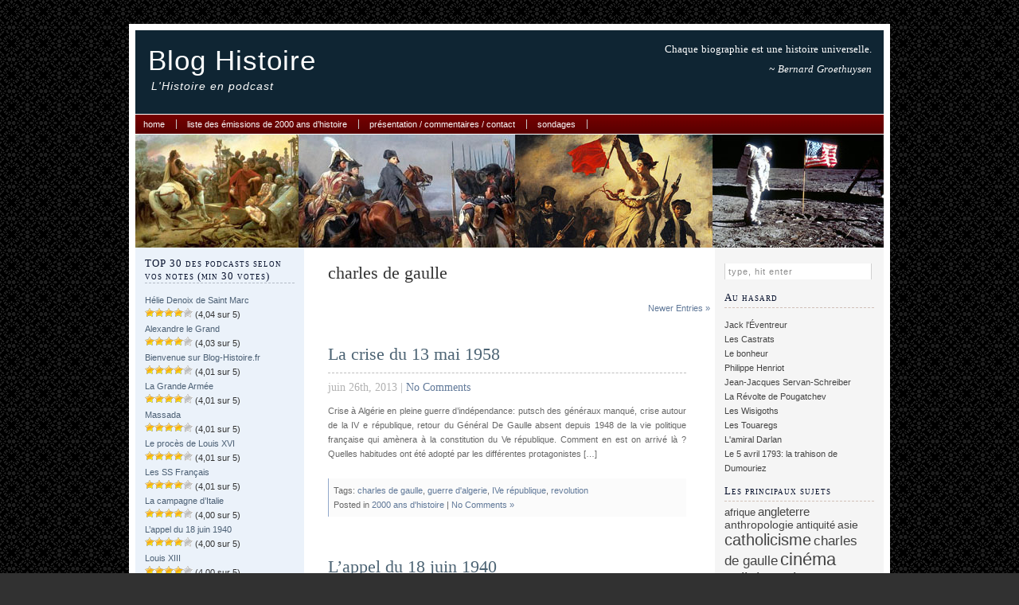

--- FILE ---
content_type: text/html; charset=UTF-8
request_url: https://blog-histoire.fr/tag/charles-de-gaulle/page/2
body_size: 10084
content:
<!DOCTYPE html PUBLIC "-//W3C//DTD XHTML 1.0 Transitional//EN" "http://www.w3.org/TR/xhtml1/DTD/xhtml1-transitional.dtd">
<html xmlns="http://www.w3.org/1999/xhtml" lang="fr-FR">

<head profile="http://gmpg.org/xfn/11">
<!-- Google Tag Manager -->
<script>(function(w,d,s,l,i){w[l]=w[l]||[];w[l].push({'gtm.start':
new Date().getTime(),event:'gtm.js'});var f=d.getElementsByTagName(s)[0],
j=d.createElement(s),dl=l!='dataLayer'?'&l='+l:'';j.async=true;j.src=
'https://www.googletagmanager.com/gtm.js?id='+i+dl;f.parentNode.insertBefore(j,f);
})(window,document,'script','dataLayer','GTM-KS2G37P');</script>
<!-- End Google Tag Manager -->
<script async src="//pagead2.googlesyndication.com/pagead/js/adsbygoogle.js"></script>
<script>
  (adsbygoogle = window.adsbygoogle || []).push({
    google_ad_client: "ca-pub-5393375340011040",
    enable_page_level_ads: true
  });
</script>
<meta http-equiv="Content-Type" content="text/html; charset=UTF-8" />
<link rel="publisher" href=" https://plus.google.com/100729518669331117783/" />

<title>Charles De Gaulle | Blog Histoire - Part 2</title>

<link rel="stylesheet" href="https://blog-histoire.fr/wp-content/themes/ah/style.css" type="text/css" media="screen" />
<link rel="alternate" type="application/rss+xml" title="Blog Histoire RSS Feed" href="https://blog-histoire.fr/feed" />
<link rel="pingback" href="https://blog-histoire.fr/xmlrpc.php" />
<link rel="shortcut icon" href="https://blog-histoire.fr/wp-content/themes/ah/images/favicon.jpg" type="image/x-icon" />

<style type="text/css" media="screen">

</style>

<link rel="alternate" type="application/rss+xml" title="Blog Histoire &raquo; Flux de l’étiquette charles de gaulle" href="https://blog-histoire.fr/tag/charles-de-gaulle/feed" />
		<script type="text/javascript">
			window._wpemojiSettings = {"baseUrl":"https:\/\/s.w.org\/images\/core\/emoji\/72x72\/","ext":".png","source":{"concatemoji":"https:\/\/blog-histoire.fr\/wp-includes\/js\/wp-emoji-release.min.js?ver=4.5.33"}};
			!function(e,o,t){var a,n,r;function i(e){var t=o.createElement("script");t.src=e,t.type="text/javascript",o.getElementsByTagName("head")[0].appendChild(t)}for(r=Array("simple","flag","unicode8","diversity"),t.supports={everything:!0,everythingExceptFlag:!0},n=0;n<r.length;n++)t.supports[r[n]]=function(e){var t,a,n=o.createElement("canvas"),r=n.getContext&&n.getContext("2d"),i=String.fromCharCode;if(!r||!r.fillText)return!1;switch(r.textBaseline="top",r.font="600 32px Arial",e){case"flag":return r.fillText(i(55356,56806,55356,56826),0,0),3e3<n.toDataURL().length;case"diversity":return r.fillText(i(55356,57221),0,0),a=(t=r.getImageData(16,16,1,1).data)[0]+","+t[1]+","+t[2]+","+t[3],r.fillText(i(55356,57221,55356,57343),0,0),a!=(t=r.getImageData(16,16,1,1).data)[0]+","+t[1]+","+t[2]+","+t[3];case"simple":return r.fillText(i(55357,56835),0,0),0!==r.getImageData(16,16,1,1).data[0];case"unicode8":return r.fillText(i(55356,57135),0,0),0!==r.getImageData(16,16,1,1).data[0]}return!1}(r[n]),t.supports.everything=t.supports.everything&&t.supports[r[n]],"flag"!==r[n]&&(t.supports.everythingExceptFlag=t.supports.everythingExceptFlag&&t.supports[r[n]]);t.supports.everythingExceptFlag=t.supports.everythingExceptFlag&&!t.supports.flag,t.DOMReady=!1,t.readyCallback=function(){t.DOMReady=!0},t.supports.everything||(a=function(){t.readyCallback()},o.addEventListener?(o.addEventListener("DOMContentLoaded",a,!1),e.addEventListener("load",a,!1)):(e.attachEvent("onload",a),o.attachEvent("onreadystatechange",function(){"complete"===o.readyState&&t.readyCallback()})),(a=t.source||{}).concatemoji?i(a.concatemoji):a.wpemoji&&a.twemoji&&(i(a.twemoji),i(a.wpemoji)))}(window,document,window._wpemojiSettings);
		</script>
		<style type="text/css">
img.wp-smiley,
img.emoji {
	display: inline !important;
	border: none !important;
	box-shadow: none !important;
	height: 1em !important;
	width: 1em !important;
	margin: 0 .07em !important;
	vertical-align: -0.1em !important;
	background: none !important;
	padding: 0 !important;
}
</style>
<link rel='stylesheet' id='quotescollection-style-css'  href='https://blog-histoire.fr/wp-content/plugins/quotes-collection/quotes-collection.css?ver=1.5.7' type='text/css' media='all' />
<link rel='stylesheet' id='wp-postratings-css'  href='https://blog-histoire.fr/wp-content/plugins/wp-postratings/postratings-css.css?ver=1.79' type='text/css' media='all' />
<script type='text/javascript' src='https://blog-histoire.fr/wp-includes/js/jquery/jquery.js?ver=1.12.4'></script>
<script type='text/javascript' src='https://blog-histoire.fr/wp-includes/js/jquery/jquery-migrate.min.js?ver=1.4.1'></script>
<script type='text/javascript'>
/* <![CDATA[ */
var QCAjax = {"ajaxurl":"https:\/\/blog-histoire.fr\/wp-admin\/admin-ajax.php","nonce":"66d04f58ae","nextquote":"Citation suivante\u00a0\u00bb","loading":"Chargement...","error":"Erreur d'obtention de la citation","auto_refresh_max":"30","auto_refresh_count":"0"};
/* ]]> */
</script>
<script type='text/javascript' src='https://blog-histoire.fr/wp-content/plugins/quotes-collection/quotes-collection.js?ver=1.5.7'></script>
<script type='text/javascript' src='https://blog-histoire.fr/wp-content/plugins/duracelltomi-google-tag-manager/js/gtm4wp-form-move-tracker.js?ver=1.6.1'></script>
<link rel='https://api.w.org/' href='https://blog-histoire.fr/wp-json/' />
<link rel="EditURI" type="application/rsd+xml" title="RSD" href="https://blog-histoire.fr/xmlrpc.php?rsd" />
<link rel="wlwmanifest" type="application/wlwmanifest+xml" href="https://blog-histoire.fr/wp-includes/wlwmanifest.xml" /> 
<meta name="generator" content="WordPress 4.5.33" />

<!-- All in One SEO Pack 1.6.13.2 by Michael Torbert of Semper Fi Web Design[1054,1102] -->
<link rel="canonical" href="https://blog-histoire.fr/tag/charles-de-gaulle/page/2/" />
<!-- /all in one seo pack -->
<script type='text/javascript'>/* <![CDATA[ */ var _wpaudio = {url: 'https://blog-histoire.fr/wp-content/plugins/wpaudio-mp3-player', enc: {}, convert_mp3_links: false, style: {text_font:'Sans-serif',text_size:'18px',text_weight:'normal',text_letter_spacing:'normal',text_color:'inherit',link_color:'#24f',link_hover_color:'#02f',bar_base_bg:'#eee',bar_load_bg:'#ccc',bar_position_bg:'#46f',sub_color:'#aaa'}}; /* ]]> */</script>
<!-- Google Tag Manager for WordPress by DuracellTomi - http://duracelltomi.com -->
<script data-cfasync="false" type="text/javascript">
	var gtm4wp_datalayer_name = "dataLayer";
	var dataLayer = dataLayer || [];
	dataLayer.push({"pagePostType":"post","pagePostType2":"tag-post"});
</script>
<script data-cfasync="false">(function(w,d,s,l,i){w[l]=w[l]||[];w[l].push({'gtm.start':
new Date().getTime(),event:'gtm.js'});var f=d.getElementsByTagName(s)[0],
j=d.createElement(s),dl=l!='dataLayer'?'&l='+l:'';j.async=true;j.src=
'//www.googletagmanager.com/gtm.'+'js?id='+i+dl;f.parentNode.insertBefore(j,f);
})(window,document,'script','dataLayer','GTM-KS2G37P');</script>
<!-- End Google Tag Manager -->
<!-- End Google Tag Manager for WordPress by DuracellTomi -->
</head>
<body>

<!-- Google Tag Manager (noscript) -->
<noscript><iframe src="//www.googletagmanager.com/ns.html?id=GTM-KS2G37P"
height="0" width="0" style="display:none;visibility:hidden"></iframe></noscript>
<!-- End Google Tag Manager (noscript) --><div id="container">


<div id="header">

<div class="logo">
	<h1><a href="https://blog-histoire.fr/">Blog Histoire</a></h1>
	<h2>L&#039;Histoire en podcast</h2>
</div>

<div class="quotesection">
<p>Chaque biographie est une histoire universelle.	 <div class="author">~ Bernard Groethuysen</div>
</p>
</div>


</div>

<div id="menu">
	<ul>
		<li><a href="https://blog-histoire.fr" title="Home">Home</a></li>
		<li class="page_item page-item-6061"><a href="https://blog-histoire.fr/liste-des-episodes-de-2000-ans-dhistoire">Liste des émissions de 2000 ans d&rsquo;histoire</a></li>
<li class="page_item page-item-4235"><a href="https://blog-histoire.fr/test">Présentation / commentaires / contact</a></li>
<li class="page_item page-item-7867"><a href="https://blog-histoire.fr/sondage-sur-la-banniere-du-site">Sondages</a></li>
	</ul>
</div>

<div id="headerimg"></div><div id="left">

<!-- Left Sidebar Top Menu -->




<ul>
<h2>TOP 30 des podcasts selon vos notes (min 30 votes)</h2><ul>
<li><a href="https://blog-histoire.fr/2000-ans-histoire/13504-helie-denoix-de-saint-marc.html" title="H&eacute;lie Denoix de Saint Marc">H&eacute;lie Denoix de Saint Marc</a><br> <img src="https://blog-histoire.fr/wp-content/plugins/wp-postratings/images/stars/rating_on.gif" alt="55 votes, average: 4,04 out of 5" title="55 votes, average: 4,04 out of 5" class="post-ratings-image" /><img src="https://blog-histoire.fr/wp-content/plugins/wp-postratings/images/stars/rating_on.gif" alt="55 votes, average: 4,04 out of 5" title="55 votes, average: 4,04 out of 5" class="post-ratings-image" /><img src="https://blog-histoire.fr/wp-content/plugins/wp-postratings/images/stars/rating_on.gif" alt="55 votes, average: 4,04 out of 5" title="55 votes, average: 4,04 out of 5" class="post-ratings-image" /><img src="https://blog-histoire.fr/wp-content/plugins/wp-postratings/images/stars/rating_on.gif" alt="55 votes, average: 4,04 out of 5" title="55 votes, average: 4,04 out of 5" class="post-ratings-image" /><img src="https://blog-histoire.fr/wp-content/plugins/wp-postratings/images/stars/rating_off.gif" alt="55 votes, average: 4,04 out of 5" title="55 votes, average: 4,04 out of 5" class="post-ratings-image" /> (4,04 sur 5)</li>
<li><a href="https://blog-histoire.fr/2000-ans-histoire/1710-alexandre-le-grand-1ere-partie.html" title="Alexandre le Grand">Alexandre le Grand</a><br> <img src="https://blog-histoire.fr/wp-content/plugins/wp-postratings/images/stars/rating_on.gif" alt="281 votes, average: 4,03 out of 5" title="281 votes, average: 4,03 out of 5" class="post-ratings-image" /><img src="https://blog-histoire.fr/wp-content/plugins/wp-postratings/images/stars/rating_on.gif" alt="281 votes, average: 4,03 out of 5" title="281 votes, average: 4,03 out of 5" class="post-ratings-image" /><img src="https://blog-histoire.fr/wp-content/plugins/wp-postratings/images/stars/rating_on.gif" alt="281 votes, average: 4,03 out of 5" title="281 votes, average: 4,03 out of 5" class="post-ratings-image" /><img src="https://blog-histoire.fr/wp-content/plugins/wp-postratings/images/stars/rating_on.gif" alt="281 votes, average: 4,03 out of 5" title="281 votes, average: 4,03 out of 5" class="post-ratings-image" /><img src="https://blog-histoire.fr/wp-content/plugins/wp-postratings/images/stars/rating_off.gif" alt="281 votes, average: 4,03 out of 5" title="281 votes, average: 4,03 out of 5" class="post-ratings-image" /> (4,03 sur 5)</li>
<li><a href="https://blog-histoire.fr/blog/9746-bienvenue-sur-blog-histoire-fr.html" title="Bienvenue sur Blog-Histoire.fr">Bienvenue sur Blog-Histoire.fr</a><br> <img src="https://blog-histoire.fr/wp-content/plugins/wp-postratings/images/stars/rating_on.gif" alt="232 votes, average: 4,01 out of 5" title="232 votes, average: 4,01 out of 5" class="post-ratings-image" /><img src="https://blog-histoire.fr/wp-content/plugins/wp-postratings/images/stars/rating_on.gif" alt="232 votes, average: 4,01 out of 5" title="232 votes, average: 4,01 out of 5" class="post-ratings-image" /><img src="https://blog-histoire.fr/wp-content/plugins/wp-postratings/images/stars/rating_on.gif" alt="232 votes, average: 4,01 out of 5" title="232 votes, average: 4,01 out of 5" class="post-ratings-image" /><img src="https://blog-histoire.fr/wp-content/plugins/wp-postratings/images/stars/rating_on.gif" alt="232 votes, average: 4,01 out of 5" title="232 votes, average: 4,01 out of 5" class="post-ratings-image" /><img src="https://blog-histoire.fr/wp-content/plugins/wp-postratings/images/stars/rating_off.gif" alt="232 votes, average: 4,01 out of 5" title="232 votes, average: 4,01 out of 5" class="post-ratings-image" /> (4,01 sur 5)</li>
<li><a href="https://blog-histoire.fr/2000-ans-histoire/4214-la-grande-armee.html" title="La Grande Arm&eacute;e">La Grande Arm&eacute;e</a><br> <img src="https://blog-histoire.fr/wp-content/plugins/wp-postratings/images/stars/rating_on.gif" alt="212 votes, average: 4,01 out of 5" title="212 votes, average: 4,01 out of 5" class="post-ratings-image" /><img src="https://blog-histoire.fr/wp-content/plugins/wp-postratings/images/stars/rating_on.gif" alt="212 votes, average: 4,01 out of 5" title="212 votes, average: 4,01 out of 5" class="post-ratings-image" /><img src="https://blog-histoire.fr/wp-content/plugins/wp-postratings/images/stars/rating_on.gif" alt="212 votes, average: 4,01 out of 5" title="212 votes, average: 4,01 out of 5" class="post-ratings-image" /><img src="https://blog-histoire.fr/wp-content/plugins/wp-postratings/images/stars/rating_on.gif" alt="212 votes, average: 4,01 out of 5" title="212 votes, average: 4,01 out of 5" class="post-ratings-image" /><img src="https://blog-histoire.fr/wp-content/plugins/wp-postratings/images/stars/rating_off.gif" alt="212 votes, average: 4,01 out of 5" title="212 votes, average: 4,01 out of 5" class="post-ratings-image" /> (4,01 sur 5)</li>
<li><a href="https://blog-histoire.fr/2000-ans-histoire/2369-massada.html" title="Massada">Massada</a><br> <img src="https://blog-histoire.fr/wp-content/plugins/wp-postratings/images/stars/rating_on.gif" alt="103 votes, average: 4,01 out of 5" title="103 votes, average: 4,01 out of 5" class="post-ratings-image" /><img src="https://blog-histoire.fr/wp-content/plugins/wp-postratings/images/stars/rating_on.gif" alt="103 votes, average: 4,01 out of 5" title="103 votes, average: 4,01 out of 5" class="post-ratings-image" /><img src="https://blog-histoire.fr/wp-content/plugins/wp-postratings/images/stars/rating_on.gif" alt="103 votes, average: 4,01 out of 5" title="103 votes, average: 4,01 out of 5" class="post-ratings-image" /><img src="https://blog-histoire.fr/wp-content/plugins/wp-postratings/images/stars/rating_on.gif" alt="103 votes, average: 4,01 out of 5" title="103 votes, average: 4,01 out of 5" class="post-ratings-image" /><img src="https://blog-histoire.fr/wp-content/plugins/wp-postratings/images/stars/rating_off.gif" alt="103 votes, average: 4,01 out of 5" title="103 votes, average: 4,01 out of 5" class="post-ratings-image" /> (4,01 sur 5)</li>
<li><a href="https://blog-histoire.fr/2000-ans-histoire/7089-7089.html" title="Le proc&egrave;s de Louis XVI">Le proc&egrave;s de Louis XVI</a><br> <img src="https://blog-histoire.fr/wp-content/plugins/wp-postratings/images/stars/rating_on.gif" alt="74 votes, average: 4,01 out of 5" title="74 votes, average: 4,01 out of 5" class="post-ratings-image" /><img src="https://blog-histoire.fr/wp-content/plugins/wp-postratings/images/stars/rating_on.gif" alt="74 votes, average: 4,01 out of 5" title="74 votes, average: 4,01 out of 5" class="post-ratings-image" /><img src="https://blog-histoire.fr/wp-content/plugins/wp-postratings/images/stars/rating_on.gif" alt="74 votes, average: 4,01 out of 5" title="74 votes, average: 4,01 out of 5" class="post-ratings-image" /><img src="https://blog-histoire.fr/wp-content/plugins/wp-postratings/images/stars/rating_on.gif" alt="74 votes, average: 4,01 out of 5" title="74 votes, average: 4,01 out of 5" class="post-ratings-image" /><img src="https://blog-histoire.fr/wp-content/plugins/wp-postratings/images/stars/rating_off.gif" alt="74 votes, average: 4,01 out of 5" title="74 votes, average: 4,01 out of 5" class="post-ratings-image" /> (4,01 sur 5)</li>
<li><a href="https://blog-histoire.fr/2000-ans-histoire/5585-les-ss-francais.html" title="Les SS Fran&ccedil;ais">Les SS Fran&ccedil;ais</a><br> <img src="https://blog-histoire.fr/wp-content/plugins/wp-postratings/images/stars/rating_on.gif" alt="69 votes, average: 4,01 out of 5" title="69 votes, average: 4,01 out of 5" class="post-ratings-image" /><img src="https://blog-histoire.fr/wp-content/plugins/wp-postratings/images/stars/rating_on.gif" alt="69 votes, average: 4,01 out of 5" title="69 votes, average: 4,01 out of 5" class="post-ratings-image" /><img src="https://blog-histoire.fr/wp-content/plugins/wp-postratings/images/stars/rating_on.gif" alt="69 votes, average: 4,01 out of 5" title="69 votes, average: 4,01 out of 5" class="post-ratings-image" /><img src="https://blog-histoire.fr/wp-content/plugins/wp-postratings/images/stars/rating_on.gif" alt="69 votes, average: 4,01 out of 5" title="69 votes, average: 4,01 out of 5" class="post-ratings-image" /><img src="https://blog-histoire.fr/wp-content/plugins/wp-postratings/images/stars/rating_off.gif" alt="69 votes, average: 4,01 out of 5" title="69 votes, average: 4,01 out of 5" class="post-ratings-image" /> (4,01 sur 5)</li>
<li><a href="https://blog-histoire.fr/2000-ans-histoire/4114-la-campagne-ditalie.html" title="La campagne d&rsquo;Italie">La campagne d&rsquo;Italie</a><br> <img src="https://blog-histoire.fr/wp-content/plugins/wp-postratings/images/stars/rating_on.gif" alt="145 votes, average: 4,00 out of 5" title="145 votes, average: 4,00 out of 5" class="post-ratings-image" /><img src="https://blog-histoire.fr/wp-content/plugins/wp-postratings/images/stars/rating_on.gif" alt="145 votes, average: 4,00 out of 5" title="145 votes, average: 4,00 out of 5" class="post-ratings-image" /><img src="https://blog-histoire.fr/wp-content/plugins/wp-postratings/images/stars/rating_on.gif" alt="145 votes, average: 4,00 out of 5" title="145 votes, average: 4,00 out of 5" class="post-ratings-image" /><img src="https://blog-histoire.fr/wp-content/plugins/wp-postratings/images/stars/rating_on.gif" alt="145 votes, average: 4,00 out of 5" title="145 votes, average: 4,00 out of 5" class="post-ratings-image" /><img src="https://blog-histoire.fr/wp-content/plugins/wp-postratings/images/stars/rating_off.gif" alt="145 votes, average: 4,00 out of 5" title="145 votes, average: 4,00 out of 5" class="post-ratings-image" /> (4,00 sur 5)</li>
<li><a href="https://blog-histoire.fr/2000-ans-histoire/5834-lappel-du-18-juin-1940.html" title="L&rsquo;appel du 18 juin 1940">L&rsquo;appel du 18 juin 1940</a><br> <img src="https://blog-histoire.fr/wp-content/plugins/wp-postratings/images/stars/rating_on.gif" alt="108 votes, average: 4,00 out of 5" title="108 votes, average: 4,00 out of 5" class="post-ratings-image" /><img src="https://blog-histoire.fr/wp-content/plugins/wp-postratings/images/stars/rating_on.gif" alt="108 votes, average: 4,00 out of 5" title="108 votes, average: 4,00 out of 5" class="post-ratings-image" /><img src="https://blog-histoire.fr/wp-content/plugins/wp-postratings/images/stars/rating_on.gif" alt="108 votes, average: 4,00 out of 5" title="108 votes, average: 4,00 out of 5" class="post-ratings-image" /><img src="https://blog-histoire.fr/wp-content/plugins/wp-postratings/images/stars/rating_on.gif" alt="108 votes, average: 4,00 out of 5" title="108 votes, average: 4,00 out of 5" class="post-ratings-image" /><img src="https://blog-histoire.fr/wp-content/plugins/wp-postratings/images/stars/rating_off.gif" alt="108 votes, average: 4,00 out of 5" title="108 votes, average: 4,00 out of 5" class="post-ratings-image" /> (4,00 sur 5)</li>
<li><a href="https://blog-histoire.fr/2000-ans-histoire/2335-louis-xiii.html" title="Louis XIII">Louis XIII</a><br> <img src="https://blog-histoire.fr/wp-content/plugins/wp-postratings/images/stars/rating_on.gif" alt="75 votes, average: 4,00 out of 5" title="75 votes, average: 4,00 out of 5" class="post-ratings-image" /><img src="https://blog-histoire.fr/wp-content/plugins/wp-postratings/images/stars/rating_on.gif" alt="75 votes, average: 4,00 out of 5" title="75 votes, average: 4,00 out of 5" class="post-ratings-image" /><img src="https://blog-histoire.fr/wp-content/plugins/wp-postratings/images/stars/rating_on.gif" alt="75 votes, average: 4,00 out of 5" title="75 votes, average: 4,00 out of 5" class="post-ratings-image" /><img src="https://blog-histoire.fr/wp-content/plugins/wp-postratings/images/stars/rating_on.gif" alt="75 votes, average: 4,00 out of 5" title="75 votes, average: 4,00 out of 5" class="post-ratings-image" /><img src="https://blog-histoire.fr/wp-content/plugins/wp-postratings/images/stars/rating_off.gif" alt="75 votes, average: 4,00 out of 5" title="75 votes, average: 4,00 out of 5" class="post-ratings-image" /> (4,00 sur 5)</li>
<li><a href="https://blog-histoire.fr/2000-ans-histoire/13060-la-noblesse-dempire.html" title="La Noblesse d&rsquo;Empire">La Noblesse d&rsquo;Empire</a><br> <img src="https://blog-histoire.fr/wp-content/plugins/wp-postratings/images/stars/rating_on.gif" alt="71 votes, average: 4,00 out of 5" title="71 votes, average: 4,00 out of 5" class="post-ratings-image" /><img src="https://blog-histoire.fr/wp-content/plugins/wp-postratings/images/stars/rating_on.gif" alt="71 votes, average: 4,00 out of 5" title="71 votes, average: 4,00 out of 5" class="post-ratings-image" /><img src="https://blog-histoire.fr/wp-content/plugins/wp-postratings/images/stars/rating_on.gif" alt="71 votes, average: 4,00 out of 5" title="71 votes, average: 4,00 out of 5" class="post-ratings-image" /><img src="https://blog-histoire.fr/wp-content/plugins/wp-postratings/images/stars/rating_on.gif" alt="71 votes, average: 4,00 out of 5" title="71 votes, average: 4,00 out of 5" class="post-ratings-image" /><img src="https://blog-histoire.fr/wp-content/plugins/wp-postratings/images/stars/rating_off.gif" alt="71 votes, average: 4,00 out of 5" title="71 votes, average: 4,00 out of 5" class="post-ratings-image" /> (4,00 sur 5)</li>
<li><a href="https://blog-histoire.fr/2000-ans-histoire/7718-hermann-goering.html" title="Hermann G&ouml;ring">Hermann G&ouml;ring</a><br> <img src="https://blog-histoire.fr/wp-content/plugins/wp-postratings/images/stars/rating_on.gif" alt="65 votes, average: 4,00 out of 5" title="65 votes, average: 4,00 out of 5" class="post-ratings-image" /><img src="https://blog-histoire.fr/wp-content/plugins/wp-postratings/images/stars/rating_on.gif" alt="65 votes, average: 4,00 out of 5" title="65 votes, average: 4,00 out of 5" class="post-ratings-image" /><img src="https://blog-histoire.fr/wp-content/plugins/wp-postratings/images/stars/rating_on.gif" alt="65 votes, average: 4,00 out of 5" title="65 votes, average: 4,00 out of 5" class="post-ratings-image" /><img src="https://blog-histoire.fr/wp-content/plugins/wp-postratings/images/stars/rating_on.gif" alt="65 votes, average: 4,00 out of 5" title="65 votes, average: 4,00 out of 5" class="post-ratings-image" /><img src="https://blog-histoire.fr/wp-content/plugins/wp-postratings/images/stars/rating_off.gif" alt="65 votes, average: 4,00 out of 5" title="65 votes, average: 4,00 out of 5" class="post-ratings-image" /> (4,00 sur 5)</li>
<li><a href="https://blog-histoire.fr/2000-ans-histoire/2281-les-normands.html" title="Les Normands">Les Normands</a><br> <img src="https://blog-histoire.fr/wp-content/plugins/wp-postratings/images/stars/rating_on.gif" alt="60 votes, average: 4,00 out of 5" title="60 votes, average: 4,00 out of 5" class="post-ratings-image" /><img src="https://blog-histoire.fr/wp-content/plugins/wp-postratings/images/stars/rating_on.gif" alt="60 votes, average: 4,00 out of 5" title="60 votes, average: 4,00 out of 5" class="post-ratings-image" /><img src="https://blog-histoire.fr/wp-content/plugins/wp-postratings/images/stars/rating_on.gif" alt="60 votes, average: 4,00 out of 5" title="60 votes, average: 4,00 out of 5" class="post-ratings-image" /><img src="https://blog-histoire.fr/wp-content/plugins/wp-postratings/images/stars/rating_on.gif" alt="60 votes, average: 4,00 out of 5" title="60 votes, average: 4,00 out of 5" class="post-ratings-image" /><img src="https://blog-histoire.fr/wp-content/plugins/wp-postratings/images/stars/rating_off.gif" alt="60 votes, average: 4,00 out of 5" title="60 votes, average: 4,00 out of 5" class="post-ratings-image" /> (4,00 sur 5)</li>
<li><a href="https://blog-histoire.fr/2000-ans-histoire/4126-alexandre-1er.html" title="Alexandre Ier">Alexandre Ier</a><br> <img src="https://blog-histoire.fr/wp-content/plugins/wp-postratings/images/stars/rating_on.gif" alt="57 votes, average: 4,00 out of 5" title="57 votes, average: 4,00 out of 5" class="post-ratings-image" /><img src="https://blog-histoire.fr/wp-content/plugins/wp-postratings/images/stars/rating_on.gif" alt="57 votes, average: 4,00 out of 5" title="57 votes, average: 4,00 out of 5" class="post-ratings-image" /><img src="https://blog-histoire.fr/wp-content/plugins/wp-postratings/images/stars/rating_on.gif" alt="57 votes, average: 4,00 out of 5" title="57 votes, average: 4,00 out of 5" class="post-ratings-image" /><img src="https://blog-histoire.fr/wp-content/plugins/wp-postratings/images/stars/rating_on.gif" alt="57 votes, average: 4,00 out of 5" title="57 votes, average: 4,00 out of 5" class="post-ratings-image" /><img src="https://blog-histoire.fr/wp-content/plugins/wp-postratings/images/stars/rating_off.gif" alt="57 votes, average: 4,00 out of 5" title="57 votes, average: 4,00 out of 5" class="post-ratings-image" /> (4,00 sur 5)</li>
<li><a href="https://blog-histoire.fr/2000-ans-histoire/6873-le-general-boulanger-2.html" title="Le g&eacute;n&eacute;ral Boulanger">Le g&eacute;n&eacute;ral Boulanger</a><br> <img src="https://blog-histoire.fr/wp-content/plugins/wp-postratings/images/stars/rating_on.gif" alt="52 votes, average: 4,00 out of 5" title="52 votes, average: 4,00 out of 5" class="post-ratings-image" /><img src="https://blog-histoire.fr/wp-content/plugins/wp-postratings/images/stars/rating_on.gif" alt="52 votes, average: 4,00 out of 5" title="52 votes, average: 4,00 out of 5" class="post-ratings-image" /><img src="https://blog-histoire.fr/wp-content/plugins/wp-postratings/images/stars/rating_on.gif" alt="52 votes, average: 4,00 out of 5" title="52 votes, average: 4,00 out of 5" class="post-ratings-image" /><img src="https://blog-histoire.fr/wp-content/plugins/wp-postratings/images/stars/rating_on.gif" alt="52 votes, average: 4,00 out of 5" title="52 votes, average: 4,00 out of 5" class="post-ratings-image" /><img src="https://blog-histoire.fr/wp-content/plugins/wp-postratings/images/stars/rating_off.gif" alt="52 votes, average: 4,00 out of 5" title="52 votes, average: 4,00 out of 5" class="post-ratings-image" /> (4,00 sur 5)</li>
<li><a href="https://blog-histoire.fr/2000-ans-histoire/1941-la-bataille-de-gallipoli.html" title="La bataille de Gallipoli (Dardanelles)">La bataille de Gallipoli (Dardanelles)</a><br> <img src="https://blog-histoire.fr/wp-content/plugins/wp-postratings/images/stars/rating_on.gif" alt="52 votes, average: 4,00 out of 5" title="52 votes, average: 4,00 out of 5" class="post-ratings-image" /><img src="https://blog-histoire.fr/wp-content/plugins/wp-postratings/images/stars/rating_on.gif" alt="52 votes, average: 4,00 out of 5" title="52 votes, average: 4,00 out of 5" class="post-ratings-image" /><img src="https://blog-histoire.fr/wp-content/plugins/wp-postratings/images/stars/rating_on.gif" alt="52 votes, average: 4,00 out of 5" title="52 votes, average: 4,00 out of 5" class="post-ratings-image" /><img src="https://blog-histoire.fr/wp-content/plugins/wp-postratings/images/stars/rating_on.gif" alt="52 votes, average: 4,00 out of 5" title="52 votes, average: 4,00 out of 5" class="post-ratings-image" /><img src="https://blog-histoire.fr/wp-content/plugins/wp-postratings/images/stars/rating_off.gif" alt="52 votes, average: 4,00 out of 5" title="52 votes, average: 4,00 out of 5" class="post-ratings-image" /> (4,00 sur 5)</li>
<li><a href="https://blog-histoire.fr/2000-ans-histoire/4605-les-tudors.html" title="Les Tudors">Les Tudors</a><br> <img src="https://blog-histoire.fr/wp-content/plugins/wp-postratings/images/stars/rating_on.gif" alt="51 votes, average: 4,00 out of 5" title="51 votes, average: 4,00 out of 5" class="post-ratings-image" /><img src="https://blog-histoire.fr/wp-content/plugins/wp-postratings/images/stars/rating_on.gif" alt="51 votes, average: 4,00 out of 5" title="51 votes, average: 4,00 out of 5" class="post-ratings-image" /><img src="https://blog-histoire.fr/wp-content/plugins/wp-postratings/images/stars/rating_on.gif" alt="51 votes, average: 4,00 out of 5" title="51 votes, average: 4,00 out of 5" class="post-ratings-image" /><img src="https://blog-histoire.fr/wp-content/plugins/wp-postratings/images/stars/rating_on.gif" alt="51 votes, average: 4,00 out of 5" title="51 votes, average: 4,00 out of 5" class="post-ratings-image" /><img src="https://blog-histoire.fr/wp-content/plugins/wp-postratings/images/stars/rating_off.gif" alt="51 votes, average: 4,00 out of 5" title="51 votes, average: 4,00 out of 5" class="post-ratings-image" /> (4,00 sur 5)</li>
<li><a href="https://blog-histoire.fr/2000-ans-histoire/9027-le-roman-policer.html" title="Le roman policer">Le roman policer</a><br> <img src="https://blog-histoire.fr/wp-content/plugins/wp-postratings/images/stars/rating_on.gif" alt="49 votes, average: 4,00 out of 5" title="49 votes, average: 4,00 out of 5" class="post-ratings-image" /><img src="https://blog-histoire.fr/wp-content/plugins/wp-postratings/images/stars/rating_on.gif" alt="49 votes, average: 4,00 out of 5" title="49 votes, average: 4,00 out of 5" class="post-ratings-image" /><img src="https://blog-histoire.fr/wp-content/plugins/wp-postratings/images/stars/rating_on.gif" alt="49 votes, average: 4,00 out of 5" title="49 votes, average: 4,00 out of 5" class="post-ratings-image" /><img src="https://blog-histoire.fr/wp-content/plugins/wp-postratings/images/stars/rating_on.gif" alt="49 votes, average: 4,00 out of 5" title="49 votes, average: 4,00 out of 5" class="post-ratings-image" /><img src="https://blog-histoire.fr/wp-content/plugins/wp-postratings/images/stars/rating_off.gif" alt="49 votes, average: 4,00 out of 5" title="49 votes, average: 4,00 out of 5" class="post-ratings-image" /> (4,00 sur 5)</li>
<li><a href="https://blog-histoire.fr/2000-ans-histoire/9015-le-declenchement-de-la-seconde-guerre-mondiale.html" title="Le d&eacute;clenchement de la seconde guerre mondiale">Le d&eacute;clenchement de la seconde guerre mondiale</a><br> <img src="https://blog-histoire.fr/wp-content/plugins/wp-postratings/images/stars/rating_on.gif" alt="41 votes, average: 4,00 out of 5" title="41 votes, average: 4,00 out of 5" class="post-ratings-image" /><img src="https://blog-histoire.fr/wp-content/plugins/wp-postratings/images/stars/rating_on.gif" alt="41 votes, average: 4,00 out of 5" title="41 votes, average: 4,00 out of 5" class="post-ratings-image" /><img src="https://blog-histoire.fr/wp-content/plugins/wp-postratings/images/stars/rating_on.gif" alt="41 votes, average: 4,00 out of 5" title="41 votes, average: 4,00 out of 5" class="post-ratings-image" /><img src="https://blog-histoire.fr/wp-content/plugins/wp-postratings/images/stars/rating_on.gif" alt="41 votes, average: 4,00 out of 5" title="41 votes, average: 4,00 out of 5" class="post-ratings-image" /><img src="https://blog-histoire.fr/wp-content/plugins/wp-postratings/images/stars/rating_off.gif" alt="41 votes, average: 4,00 out of 5" title="41 votes, average: 4,00 out of 5" class="post-ratings-image" /> (4,00 sur 5)</li>
<li><a href="https://blog-histoire.fr/2000-ans-histoire/6138-jean-baptiste-colbert.html" title="Jean-Baptiste Colbert">Jean-Baptiste Colbert</a><br> <img src="https://blog-histoire.fr/wp-content/plugins/wp-postratings/images/stars/rating_on.gif" alt="40 votes, average: 4,00 out of 5" title="40 votes, average: 4,00 out of 5" class="post-ratings-image" /><img src="https://blog-histoire.fr/wp-content/plugins/wp-postratings/images/stars/rating_on.gif" alt="40 votes, average: 4,00 out of 5" title="40 votes, average: 4,00 out of 5" class="post-ratings-image" /><img src="https://blog-histoire.fr/wp-content/plugins/wp-postratings/images/stars/rating_on.gif" alt="40 votes, average: 4,00 out of 5" title="40 votes, average: 4,00 out of 5" class="post-ratings-image" /><img src="https://blog-histoire.fr/wp-content/plugins/wp-postratings/images/stars/rating_on.gif" alt="40 votes, average: 4,00 out of 5" title="40 votes, average: 4,00 out of 5" class="post-ratings-image" /><img src="https://blog-histoire.fr/wp-content/plugins/wp-postratings/images/stars/rating_off.gif" alt="40 votes, average: 4,00 out of 5" title="40 votes, average: 4,00 out of 5" class="post-ratings-image" /> (4,00 sur 5)</li>
<li><a href="https://blog-histoire.fr/2000-ans-histoire/7153-rene-bousquet.html" title="Ren&eacute; Bousquet">Ren&eacute; Bousquet</a><br> <img src="https://blog-histoire.fr/wp-content/plugins/wp-postratings/images/stars/rating_on.gif" alt="37 votes, average: 4,00 out of 5" title="37 votes, average: 4,00 out of 5" class="post-ratings-image" /><img src="https://blog-histoire.fr/wp-content/plugins/wp-postratings/images/stars/rating_on.gif" alt="37 votes, average: 4,00 out of 5" title="37 votes, average: 4,00 out of 5" class="post-ratings-image" /><img src="https://blog-histoire.fr/wp-content/plugins/wp-postratings/images/stars/rating_on.gif" alt="37 votes, average: 4,00 out of 5" title="37 votes, average: 4,00 out of 5" class="post-ratings-image" /><img src="https://blog-histoire.fr/wp-content/plugins/wp-postratings/images/stars/rating_on.gif" alt="37 votes, average: 4,00 out of 5" title="37 votes, average: 4,00 out of 5" class="post-ratings-image" /><img src="https://blog-histoire.fr/wp-content/plugins/wp-postratings/images/stars/rating_off.gif" alt="37 votes, average: 4,00 out of 5" title="37 votes, average: 4,00 out of 5" class="post-ratings-image" /> (4,00 sur 5)</li>
<li><a href="https://blog-histoire.fr/2000-ans-histoire/7649-hannibal.html" title="Hannibal">Hannibal</a><br> <img src="https://blog-histoire.fr/wp-content/plugins/wp-postratings/images/stars/rating_on.gif" alt="36 votes, average: 4,00 out of 5" title="36 votes, average: 4,00 out of 5" class="post-ratings-image" /><img src="https://blog-histoire.fr/wp-content/plugins/wp-postratings/images/stars/rating_on.gif" alt="36 votes, average: 4,00 out of 5" title="36 votes, average: 4,00 out of 5" class="post-ratings-image" /><img src="https://blog-histoire.fr/wp-content/plugins/wp-postratings/images/stars/rating_on.gif" alt="36 votes, average: 4,00 out of 5" title="36 votes, average: 4,00 out of 5" class="post-ratings-image" /><img src="https://blog-histoire.fr/wp-content/plugins/wp-postratings/images/stars/rating_on.gif" alt="36 votes, average: 4,00 out of 5" title="36 votes, average: 4,00 out of 5" class="post-ratings-image" /><img src="https://blog-histoire.fr/wp-content/plugins/wp-postratings/images/stars/rating_off.gif" alt="36 votes, average: 4,00 out of 5" title="36 votes, average: 4,00 out of 5" class="post-ratings-image" /> (4,00 sur 5)</li>
<li><a href="https://blog-histoire.fr/2000-ans-histoire/1979-la-duchesse-de-longueville.html" title="La Duchesse de Longueville">La Duchesse de Longueville</a><br> <img src="https://blog-histoire.fr/wp-content/plugins/wp-postratings/images/stars/rating_on.gif" alt="35 votes, average: 4,00 out of 5" title="35 votes, average: 4,00 out of 5" class="post-ratings-image" /><img src="https://blog-histoire.fr/wp-content/plugins/wp-postratings/images/stars/rating_on.gif" alt="35 votes, average: 4,00 out of 5" title="35 votes, average: 4,00 out of 5" class="post-ratings-image" /><img src="https://blog-histoire.fr/wp-content/plugins/wp-postratings/images/stars/rating_on.gif" alt="35 votes, average: 4,00 out of 5" title="35 votes, average: 4,00 out of 5" class="post-ratings-image" /><img src="https://blog-histoire.fr/wp-content/plugins/wp-postratings/images/stars/rating_on.gif" alt="35 votes, average: 4,00 out of 5" title="35 votes, average: 4,00 out of 5" class="post-ratings-image" /><img src="https://blog-histoire.fr/wp-content/plugins/wp-postratings/images/stars/rating_off.gif" alt="35 votes, average: 4,00 out of 5" title="35 votes, average: 4,00 out of 5" class="post-ratings-image" /> (4,00 sur 5)</li>
<li><a href="https://blog-histoire.fr/2000-ans-histoire/8585-georges-simenon.html" title="Georges Simenon">Georges Simenon</a><br> <img src="https://blog-histoire.fr/wp-content/plugins/wp-postratings/images/stars/rating_on.gif" alt="34 votes, average: 4,00 out of 5" title="34 votes, average: 4,00 out of 5" class="post-ratings-image" /><img src="https://blog-histoire.fr/wp-content/plugins/wp-postratings/images/stars/rating_on.gif" alt="34 votes, average: 4,00 out of 5" title="34 votes, average: 4,00 out of 5" class="post-ratings-image" /><img src="https://blog-histoire.fr/wp-content/plugins/wp-postratings/images/stars/rating_on.gif" alt="34 votes, average: 4,00 out of 5" title="34 votes, average: 4,00 out of 5" class="post-ratings-image" /><img src="https://blog-histoire.fr/wp-content/plugins/wp-postratings/images/stars/rating_on.gif" alt="34 votes, average: 4,00 out of 5" title="34 votes, average: 4,00 out of 5" class="post-ratings-image" /><img src="https://blog-histoire.fr/wp-content/plugins/wp-postratings/images/stars/rating_off.gif" alt="34 votes, average: 4,00 out of 5" title="34 votes, average: 4,00 out of 5" class="post-ratings-image" /> (4,00 sur 5)</li>
<li><a href="https://blog-histoire.fr/2000-ans-histoire/1892-lassassinat-dalexandre-ii.html" title="Alexandre II">Alexandre II</a><br> <img src="https://blog-histoire.fr/wp-content/plugins/wp-postratings/images/stars/rating_on.gif" alt="34 votes, average: 4,00 out of 5" title="34 votes, average: 4,00 out of 5" class="post-ratings-image" /><img src="https://blog-histoire.fr/wp-content/plugins/wp-postratings/images/stars/rating_on.gif" alt="34 votes, average: 4,00 out of 5" title="34 votes, average: 4,00 out of 5" class="post-ratings-image" /><img src="https://blog-histoire.fr/wp-content/plugins/wp-postratings/images/stars/rating_on.gif" alt="34 votes, average: 4,00 out of 5" title="34 votes, average: 4,00 out of 5" class="post-ratings-image" /><img src="https://blog-histoire.fr/wp-content/plugins/wp-postratings/images/stars/rating_on.gif" alt="34 votes, average: 4,00 out of 5" title="34 votes, average: 4,00 out of 5" class="post-ratings-image" /><img src="https://blog-histoire.fr/wp-content/plugins/wp-postratings/images/stars/rating_off.gif" alt="34 votes, average: 4,00 out of 5" title="34 votes, average: 4,00 out of 5" class="post-ratings-image" /> (4,00 sur 5)</li>
<li><a href="https://blog-histoire.fr/2000-ans-histoire/6519-la-mort-de-de-gaulle.html" title="La mort de De Gaulle">La mort de De Gaulle</a><br> <img src="https://blog-histoire.fr/wp-content/plugins/wp-postratings/images/stars/rating_on.gif" alt="33 votes, average: 4,00 out of 5" title="33 votes, average: 4,00 out of 5" class="post-ratings-image" /><img src="https://blog-histoire.fr/wp-content/plugins/wp-postratings/images/stars/rating_on.gif" alt="33 votes, average: 4,00 out of 5" title="33 votes, average: 4,00 out of 5" class="post-ratings-image" /><img src="https://blog-histoire.fr/wp-content/plugins/wp-postratings/images/stars/rating_on.gif" alt="33 votes, average: 4,00 out of 5" title="33 votes, average: 4,00 out of 5" class="post-ratings-image" /><img src="https://blog-histoire.fr/wp-content/plugins/wp-postratings/images/stars/rating_on.gif" alt="33 votes, average: 4,00 out of 5" title="33 votes, average: 4,00 out of 5" class="post-ratings-image" /><img src="https://blog-histoire.fr/wp-content/plugins/wp-postratings/images/stars/rating_off.gif" alt="33 votes, average: 4,00 out of 5" title="33 votes, average: 4,00 out of 5" class="post-ratings-image" /> (4,00 sur 5)</li>
<li><a href="https://blog-histoire.fr/2000-ans-histoire/7620-1918-1939-chronique-dune-defaite-annoncee.html" title="1918 &ndash; 1939: Chronique d&rsquo;une d&eacute;faite annonc&eacute;e">1918 &ndash; 1939: Chronique d&rsquo;une d&eacute;faite annonc&eacute;e</a><br> <img src="https://blog-histoire.fr/wp-content/plugins/wp-postratings/images/stars/rating_on.gif" alt="33 votes, average: 4,00 out of 5" title="33 votes, average: 4,00 out of 5" class="post-ratings-image" /><img src="https://blog-histoire.fr/wp-content/plugins/wp-postratings/images/stars/rating_on.gif" alt="33 votes, average: 4,00 out of 5" title="33 votes, average: 4,00 out of 5" class="post-ratings-image" /><img src="https://blog-histoire.fr/wp-content/plugins/wp-postratings/images/stars/rating_on.gif" alt="33 votes, average: 4,00 out of 5" title="33 votes, average: 4,00 out of 5" class="post-ratings-image" /><img src="https://blog-histoire.fr/wp-content/plugins/wp-postratings/images/stars/rating_on.gif" alt="33 votes, average: 4,00 out of 5" title="33 votes, average: 4,00 out of 5" class="post-ratings-image" /><img src="https://blog-histoire.fr/wp-content/plugins/wp-postratings/images/stars/rating_off.gif" alt="33 votes, average: 4,00 out of 5" title="33 votes, average: 4,00 out of 5" class="post-ratings-image" /> (4,00 sur 5)</li>
<li><a href="https://blog-histoire.fr/2000-ans-histoire/13182-lawrence-darabie.html" title="Lawrence d&rsquo;Arabie">Lawrence d&rsquo;Arabie</a><br> <img src="https://blog-histoire.fr/wp-content/plugins/wp-postratings/images/stars/rating_on.gif" alt="33 votes, average: 4,00 out of 5" title="33 votes, average: 4,00 out of 5" class="post-ratings-image" /><img src="https://blog-histoire.fr/wp-content/plugins/wp-postratings/images/stars/rating_on.gif" alt="33 votes, average: 4,00 out of 5" title="33 votes, average: 4,00 out of 5" class="post-ratings-image" /><img src="https://blog-histoire.fr/wp-content/plugins/wp-postratings/images/stars/rating_on.gif" alt="33 votes, average: 4,00 out of 5" title="33 votes, average: 4,00 out of 5" class="post-ratings-image" /><img src="https://blog-histoire.fr/wp-content/plugins/wp-postratings/images/stars/rating_on.gif" alt="33 votes, average: 4,00 out of 5" title="33 votes, average: 4,00 out of 5" class="post-ratings-image" /><img src="https://blog-histoire.fr/wp-content/plugins/wp-postratings/images/stars/rating_off.gif" alt="33 votes, average: 4,00 out of 5" title="33 votes, average: 4,00 out of 5" class="post-ratings-image" /> (4,00 sur 5)</li>
<li><a href="https://blog-histoire.fr/2000-ans-histoire/2462-staline-1ere-emission.html" title="Staline">Staline</a><br> <img src="https://blog-histoire.fr/wp-content/plugins/wp-postratings/images/stars/rating_on.gif" alt="30 votes, average: 4,00 out of 5" title="30 votes, average: 4,00 out of 5" class="post-ratings-image" /><img src="https://blog-histoire.fr/wp-content/plugins/wp-postratings/images/stars/rating_on.gif" alt="30 votes, average: 4,00 out of 5" title="30 votes, average: 4,00 out of 5" class="post-ratings-image" /><img src="https://blog-histoire.fr/wp-content/plugins/wp-postratings/images/stars/rating_on.gif" alt="30 votes, average: 4,00 out of 5" title="30 votes, average: 4,00 out of 5" class="post-ratings-image" /><img src="https://blog-histoire.fr/wp-content/plugins/wp-postratings/images/stars/rating_on.gif" alt="30 votes, average: 4,00 out of 5" title="30 votes, average: 4,00 out of 5" class="post-ratings-image" /><img src="https://blog-histoire.fr/wp-content/plugins/wp-postratings/images/stars/rating_off.gif" alt="30 votes, average: 4,00 out of 5" title="30 votes, average: 4,00 out of 5" class="post-ratings-image" /> (4,00 sur 5)</li>
<li><a href="https://blog-histoire.fr/2000-ans-histoire/4183-le-naufrage-de-la-meduse.html" title="Le naufrage de la M&eacute;duse">Le naufrage de la M&eacute;duse</a><br> <img src="https://blog-histoire.fr/wp-content/plugins/wp-postratings/images/stars/rating_on.gif" alt="146 votes, average: 3,99 out of 5" title="146 votes, average: 3,99 out of 5" class="post-ratings-image" /><img src="https://blog-histoire.fr/wp-content/plugins/wp-postratings/images/stars/rating_on.gif" alt="146 votes, average: 3,99 out of 5" title="146 votes, average: 3,99 out of 5" class="post-ratings-image" /><img src="https://blog-histoire.fr/wp-content/plugins/wp-postratings/images/stars/rating_on.gif" alt="146 votes, average: 3,99 out of 5" title="146 votes, average: 3,99 out of 5" class="post-ratings-image" /><img src="https://blog-histoire.fr/wp-content/plugins/wp-postratings/images/stars/rating_on.gif" alt="146 votes, average: 3,99 out of 5" title="146 votes, average: 3,99 out of 5" class="post-ratings-image" /><img src="https://blog-histoire.fr/wp-content/plugins/wp-postratings/images/stars/rating_off.gif" alt="146 votes, average: 3,99 out of 5" title="146 votes, average: 3,99 out of 5" class="post-ratings-image" /> (3,99 sur 5)</li>
</ul>
<h2>Liens</h2>
	<ul class='xoxo blogroll'>
<li><a href="http://sites.radiofrance.fr/franceinter/accueil/">France Inter</a></li>
<li><a href="http://www.histoire-en-citations.fr/">Histoire en citations</a></li>
<li><a href="http://vosgesnapoleoniennes.eu/">Les Vosges Napoléoniennes</a></li>
<li><a href="http://amzn.to/2s1MyPS">Patrice Gélinet</a></li>

	</ul>


</ul>

</div>


	<div id="content">

		
 	   	  		<h1 class="pagetitle"> charles de gaulle</h1>
 	  

		<div class="navigation">
			<div class="alignleft"></div>
			<div class="alignright"><a href="https://blog-histoire.fr/tag/charles-de-gaulle/" >Newer Entries &raquo;</a></div>
		</div>

				<div class="post">
				<h2 id="post-1969"><a href="https://blog-histoire.fr/2000-ans-histoire/1969-la-crise-du-13-mai-1958.html" rel="bookmark" title="Permanent Link to La crise du 13 mai 1958">La crise du 13 mai 1958</a></h2>
				<h3>juin 26th, 2013 |  <a href="https://blog-histoire.fr/2000-ans-histoire/1969-la-crise-du-13-mai-1958.html#respond">No Comments</a></h3>

				<div class="entry">
					<p>Crise à Algérie en pleine guerre d&rsquo;indépendance: putsch des généraux manqué, crise autour de la IV e république, retour du Général De Gaulle absent depuis 1948 de la vie politique française qui amènera à la constitution du Ve république. Comment en est on arrivé là ? Quelles habitudes ont été adopté par les différentes protagonistes [&hellip;]</p>
				</div>

				<p class="postmetadata">Tags: <a href="https://blog-histoire.fr/tag/charles-de-gaulle" rel="tag">charles de gaulle</a>, <a href="https://blog-histoire.fr/tag/guerre-dalgerie" rel="tag">guerre d'algerie</a>, <a href="https://blog-histoire.fr/tag/ive-republique" rel="tag">IVe république</a>, <a href="https://blog-histoire.fr/tag/revolution" rel="tag">revolution</a><br /> Posted in <a href="https://blog-histoire.fr/category/2000-ans-histoire" rel="category tag">2000 ans d'histoire</a> |   <a href="https://blog-histoire.fr/2000-ans-histoire/1969-la-crise-du-13-mai-1958.html#respond">No Comments &#187;</a></p>

			</div>

				<div class="post">
				<h2 id="post-5834"><a href="https://blog-histoire.fr/2000-ans-histoire/5834-lappel-du-18-juin-1940.html" rel="bookmark" title="Permanent Link to L&rsquo;appel du 18 juin 1940">L&rsquo;appel du 18 juin 1940</a></h2>
				<h3>juin 18th, 2013 |  <a href="https://blog-histoire.fr/2000-ans-histoire/5834-lappel-du-18-juin-1940.html#comments">1 Comment</a></h3>

				<div class="entry">
					<p>La France est sur le point de capituler et Paul Reynaud s’appuie sur De Gaulle pour trouver une solution. Churchill et De Gaulle se mettent d’accord et souhaite créer une union franco-britannique. Le général souhaite en parler au gouvernement en exil à Bordeaux mais il est trop tard et de Gaulle retourne à Londres. C’est [&hellip;]</p>
				</div>

				<p class="postmetadata">Tags: <a href="https://blog-histoire.fr/tag/charles-de-gaulle" rel="tag">charles de gaulle</a>, <a href="https://blog-histoire.fr/tag/resistance" rel="tag">resistance</a>, <a href="https://blog-histoire.fr/tag/seconde-guerre-mondiale" rel="tag">seconde guerre mondiale</a><br /> Posted in <a href="https://blog-histoire.fr/category/2000-ans-histoire" rel="category tag">2000 ans d'histoire</a> |   <a href="https://blog-histoire.fr/2000-ans-histoire/5834-lappel-du-18-juin-1940.html#comments">1 Comment &#187;</a></p>

			</div>

				<div class="post">
				<h2 id="post-1917"><a href="https://blog-histoire.fr/2000-ans-histoire/1917-lhomme-qui-a-voulu-tuer-de-gaulle-bastien-thiry.html" rel="bookmark" title="Permanent Link to L&rsquo;Homme qui a voulu tuer De Gaulle: Bastien Thiry">L&rsquo;Homme qui a voulu tuer De Gaulle: Bastien Thiry</a></h2>
				<h3>mai 17th, 2013 |  <a href="https://blog-histoire.fr/2000-ans-histoire/1917-lhomme-qui-a-voulu-tuer-de-gaulle-bastien-thiry.html#respond">No Comments</a></h3>

				<div class="entry">
					<p>Découvrez l’histoire de Bastien Thiry et plus précisément de l’attentat du Petit-Clamart contre le General de Gaulle. Attentat planifié par l’OAS qui n’a pas pardonné l’attitude de Gaulle lors de la guerre d’Algérie. Pourquoi lui ? Financé et organisé par qui ? Comment de Gaulle s’en est sorti ? Réponses dans ce podcast de 2000 [&hellip;]</p>
				</div>

				<p class="postmetadata">Tags: <a href="https://blog-histoire.fr/tag/charles-de-gaulle" rel="tag">charles de gaulle</a>, <a href="https://blog-histoire.fr/tag/guerre-dalgerie" rel="tag">guerre d'algerie</a><br /> Posted in <a href="https://blog-histoire.fr/category/2000-ans-histoire" rel="category tag">2000 ans d'histoire</a> |   <a href="https://blog-histoire.fr/2000-ans-histoire/1917-lhomme-qui-a-voulu-tuer-de-gaulle-bastien-thiry.html#respond">No Comments &#187;</a></p>

			</div>

				<div class="post">
				<h2 id="post-2122"><a href="https://blog-histoire.fr/2000-ans-histoire/2122-le-jour-ou-de-gaulle-a-disparu.html" rel="bookmark" title="Permanent Link to 29 mai 1968: Le jour où de Gaulle a disparu">29 mai 1968: Le jour où de Gaulle a disparu</a></h2>
				<h3>mai 2nd, 2013 |  <a href="https://blog-histoire.fr/2000-ans-histoire/2122-le-jour-ou-de-gaulle-a-disparu.html#respond">No Comments</a></h3>

				<div class="entry">
					<p>&laquo;&nbsp;Oui, le 29 mai, j&rsquo;ai eu la tentation de me retirer, et puis en même temps j&rsquo;ai pensé que si je partais, la subversion menaçante allait déferler et emporter la République. Alors, une fois de plus, je me suis résolu.&nbsp;&raquo; Stupeur en France, juste après les événements de mai 68 de Gaulle disparaît ! Où [&hellip;]</p>
				</div>

				<p class="postmetadata">Tags: <a href="https://blog-histoire.fr/tag/charles-de-gaulle" rel="tag">charles de gaulle</a>, <a href="https://blog-histoire.fr/tag/mai-68" rel="tag">mai 68</a><br /> Posted in <a href="https://blog-histoire.fr/category/2000-ans-histoire" rel="category tag">2000 ans d'histoire</a> |   <a href="https://blog-histoire.fr/2000-ans-histoire/2122-le-jour-ou-de-gaulle-a-disparu.html#respond">No Comments &#187;</a></p>

			</div>

				<div class="post">
				<h2 id="post-1713"><a href="https://blog-histoire.fr/2000-ans-histoire/1713-andre-malraux.html" rel="bookmark" title="Permanent Link to André Malraux">André Malraux</a></h2>
				<h3>mars 7th, 2013 |  <a href="https://blog-histoire.fr/2000-ans-histoire/1713-andre-malraux.html#respond">No Comments</a></h3>

				<div class="entry">
					<p>Découvrez dans ce podcast l’histoire d’André Malraux. De son engagement communiste au ministère de la culture sous le Général de Gaulle en passant par la résistance pendant la seconde guerre mondiale et l’écriture de son célèbre livre La Condition Humaine après un séjour dans les colonies francaises. Vous pouvez vous procurer La Condition Humaine ou [&hellip;]</p>
				</div>

				<p class="postmetadata">Tags: <a href="https://blog-histoire.fr/tag/charles-de-gaulle" rel="tag">charles de gaulle</a>, <a href="https://blog-histoire.fr/tag/malraux" rel="tag">Malraux</a>, <a href="https://blog-histoire.fr/tag/ve-republique" rel="tag">Ve république</a><br /> Posted in <a href="https://blog-histoire.fr/category/2000-ans-histoire" rel="category tag">2000 ans d'histoire</a> |   <a href="https://blog-histoire.fr/2000-ans-histoire/1713-andre-malraux.html#respond">No Comments &#187;</a></p>

			</div>

				<div class="post">
				<h2 id="post-1768"><a href="https://blog-histoire.fr/2000-ans-histoire/1768-de-gaulle-et-roosevelt.html" rel="bookmark" title="Permanent Link to De Gaulle et Roosevelt">De Gaulle et Roosevelt</a></h2>
				<h3>décembre 15th, 2011 |  <a href="https://blog-histoire.fr/2000-ans-histoire/1768-de-gaulle-et-roosevelt.html#respond">No Comments</a></h3>

				<div class="entry">
					<p>&laquo;&nbsp;Roosevelt est un fou&nbsp;&raquo; ~Charles de Gaulle &laquo;&nbsp;De Gaulle est un fanatique, et je crois qu&rsquo;il a pratiquement tout du dictateur&nbsp;&raquo; ~Roosevelt Quelles relations entretenaient Charles de Gaulle et Franklin D. Roosevelt pendant la seconde guerre mondiale ? Pourquoi ces deux hommes, bien qu’alliés, se méfiaient de l’autre ? Réponse dans ce podcast de 2000 [&hellip;]</p>
				</div>

				<p class="postmetadata">Tags: <a href="https://blog-histoire.fr/tag/charles-de-gaulle" rel="tag">charles de gaulle</a>, <a href="https://blog-histoire.fr/tag/diplomatie" rel="tag">diplomatie</a>, <a href="https://blog-histoire.fr/tag/roosevelt" rel="tag">Roosevelt</a>, <a href="https://blog-histoire.fr/tag/seconde-guerre-mondiale" rel="tag">seconde guerre mondiale</a>, <a href="https://blog-histoire.fr/tag/usa" rel="tag">USA</a><br /> Posted in <a href="https://blog-histoire.fr/category/2000-ans-histoire" rel="category tag">2000 ans d'histoire</a> |   <a href="https://blog-histoire.fr/2000-ans-histoire/1768-de-gaulle-et-roosevelt.html#respond">No Comments &#187;</a></p>

			</div>

				<div class="post">
				<h2 id="post-1891"><a href="https://blog-histoire.fr/2000-ans-histoire/1891-larrestation-de-jean-moulin.html" rel="bookmark" title="Permanent Link to L&rsquo;arrestation de Jean Moulin">L&rsquo;arrestation de Jean Moulin</a></h2>
				<h3>novembre 7th, 2011 |  <a href="https://blog-histoire.fr/2000-ans-histoire/1891-larrestation-de-jean-moulin.html#comments">1 Comment</a></h3>

				<div class="entry">
					<p>« Je suis recherché maintenant tout à la fois par Vichy et la Gestapo qui n&rsquo;ignore rien de mon identité, ni de mes activités. Ma tâche devient donc de plus en plus délicate, alors que les difficultés ne cessent d&rsquo;augmenter. Si je venais à disparaître, je n&rsquo;aurais pas eu le temps matériel de mettre au [&hellip;]</p>
				</div>

				<p class="postmetadata">Tags: <a href="https://blog-histoire.fr/tag/charles-de-gaulle" rel="tag">charles de gaulle</a>, <a href="https://blog-histoire.fr/tag/collaboration" rel="tag">collaboration</a>, <a href="https://blog-histoire.fr/tag/nazi" rel="tag">nazi</a>, <a href="https://blog-histoire.fr/tag/resistance" rel="tag">resistance</a>, <a href="https://blog-histoire.fr/tag/seconde-guerre-mondiale" rel="tag">seconde guerre mondiale</a><br /> Posted in <a href="https://blog-histoire.fr/category/2000-ans-histoire" rel="category tag">2000 ans d'histoire</a> |   <a href="https://blog-histoire.fr/2000-ans-histoire/1891-larrestation-de-jean-moulin.html#comments">1 Comment &#187;</a></p>

			</div>

				<div class="post">
				<h2 id="post-2243"><a href="https://blog-histoire.fr/2000-ans-histoire/2243-les-francaises-votent-pour-la-1ere-fois.html" rel="bookmark" title="Permanent Link to Les Françaises votent pour la 1ère fois">Les Françaises votent pour la 1ère fois</a></h2>
				<h3>septembre 3rd, 2011 |  <a href="https://blog-histoire.fr/2000-ans-histoire/2243-les-francaises-votent-pour-la-1ere-fois.html#respond">No Comments</a></h3>

				<div class="entry">
					<p>&laquo;&nbsp;Les femmes sont électrices et éligibles dans les même conditions que les hommes&nbsp;&raquo; ~ Ordonnance du 21 avril 1944 &#8211; Charles de Gaulle Jusqu&rsquo;à la première partie du XXème siècle, les différentes élections n’étaient réservées qu’aux hommes. A l’initiative du Général De Gaulle, après la seconde guerre mondiale, le droit de vote des femmes entre [&hellip;]</p>
				</div>

				<p class="postmetadata">Tags: <a href="https://blog-histoire.fr/tag/charles-de-gaulle" rel="tag">charles de gaulle</a>, <a href="https://blog-histoire.fr/tag/democratie" rel="tag">democratie</a>, <a href="https://blog-histoire.fr/tag/election" rel="tag">election</a>, <a href="https://blog-histoire.fr/tag/etat-francais" rel="tag">etat francais</a>, <a href="https://blog-histoire.fr/tag/femmes" rel="tag">femmes</a><br /> Posted in <a href="https://blog-histoire.fr/category/2000-ans-histoire" rel="category tag">2000 ans d'histoire</a> |   <a href="https://blog-histoire.fr/2000-ans-histoire/2243-les-francaises-votent-pour-la-1ere-fois.html#respond">No Comments &#187;</a></p>

			</div>

				<div class="post">
				<h2 id="post-1767"><a href="https://blog-histoire.fr/2000-ans-histoire/1767-de-gaulle-et-la-russie.html" rel="bookmark" title="Permanent Link to De Gaulle et la Russie">De Gaulle et la Russie</a></h2>
				<h3>mai 10th, 2011 |  <a href="https://blog-histoire.fr/2000-ans-histoire/1767-de-gaulle-et-la-russie.html#respond">No Comments</a></h3>

				<div class="entry">
					<p>Le Général de Gaulle a toujours su garder des contacts avec l&rsquo;URSS (qu&rsquo;il a toujours voulu appelé Russie, malgré la révolution de 1917). Que ce soit pendant la seconde guerre mondiale où il s&rsquo;était rendu à Moscou malgré les pays occupés par l&rsquo;Allemagne, à la période de la guerre froide où De Gaulle s&rsquo;était exprimé [&hellip;]</p>
				</div>

				<p class="postmetadata">Tags: <a href="https://blog-histoire.fr/tag/charles-de-gaulle" rel="tag">charles de gaulle</a>, <a href="https://blog-histoire.fr/tag/diplomatie" rel="tag">diplomatie</a>, <a href="https://blog-histoire.fr/tag/guerre-froide" rel="tag">guerre froide</a>, <a href="https://blog-histoire.fr/tag/urss" rel="tag">URSS</a><br /> Posted in <a href="https://blog-histoire.fr/category/2000-ans-histoire" rel="category tag">2000 ans d'histoire</a> |   <a href="https://blog-histoire.fr/2000-ans-histoire/1767-de-gaulle-et-la-russie.html#respond">No Comments &#187;</a></p>

			</div>

		
		<div class="navigation">
			<div class="alignleft"></div>
			<div class="alignright"><a href="https://blog-histoire.fr/tag/charles-de-gaulle/" >Newer Entries &raquo;</a></div>
		</div>

	
	</div>

<div id="right">

<!-- Right Sidebar Top Menu -->



<ul>
<form id="searchform" method="get" action="https://blog-histoire.fr/">
<input type="text" value="type, hit enter" onfocus="if (this.value == 'type, hit enter') {this.value = '';}" onblur="if (this.value == '') {this.value = 'type, hit   enter';}" size="18" maxlength="50" name="s" id="s" />
</form>
<h2>Au hasard</h2><ul>
<li><a href="https://blog-histoire.fr/2000-ans-histoire/13264-jack-leventreur.html">Jack l'Éventreur</a></li>
<li><a href="https://blog-histoire.fr/2000-ans-histoire/2212-les-castrats.html">Les Castrats</a></li>
<li><a href="https://blog-histoire.fr/2000-ans-histoire/7358-le-bonheur.html">Le bonheur</a></li>
<li><a href="https://blog-histoire.fr/2000-ans-histoire/2405-philippe-henriot-1889-1944.html">Philippe Henriot</a></li>
<li><a href="https://blog-histoire.fr/2000-ans-histoire/7663-jean-jacques-servan-schreiber-2.html">Jean-Jacques Servan-Schreiber</a></li>
<li><a href="https://blog-histoire.fr/2000-ans-histoire/13258-la-revolte-de-pougatchev.html">La Révolte de Pougatchev</a></li>
<li><a href="https://blog-histoire.fr/2000-ans-histoire/13059-les-wisigoths.html">Les Wisigoths</a></li>
<li><a href="https://blog-histoire.fr/2000-ans-histoire/2325-les-touaregs.html">Les Touaregs</a></li>
<li><a href="https://blog-histoire.fr/2000-ans-histoire/8329-lamiral-darlan.html">L'amiral Darlan</a></li>
<li><a href="https://blog-histoire.fr/2000-ans-histoire/2075-le-5-avril-1793-la-trahison-de-dumouriez.html">Le 5 avril 1793: la trahison de Dumouriez</a></li>
</ul>
<h2>Les principaux sujets</h2><div class="tagcloud"><a href='https://blog-histoire.fr/tag/afrique' class='tag-link-69 tag-link-position-1' title='17 sujets' style='font-size: 9.4237288135593pt;'>afrique</a>
<a href='https://blog-histoire.fr/tag/angleterre' class='tag-link-79 tag-link-position-2' title='21 sujets' style='font-size: 11.322033898305pt;'>angleterre</a>
<a href='https://blog-histoire.fr/tag/anthropologie' class='tag-link-375 tag-link-position-3' title='20 sujets' style='font-size: 10.847457627119pt;'>anthropologie</a>
<a href='https://blog-histoire.fr/tag/antiquite' class='tag-link-44 tag-link-position-4' title='18 sujets' style='font-size: 9.8983050847458pt;'>antiquité</a>
<a href='https://blog-histoire.fr/tag/asie' class='tag-link-120 tag-link-position-5' title='20 sujets' style='font-size: 10.847457627119pt;'>asie</a>
<a href='https://blog-histoire.fr/tag/catholicisme' class='tag-link-88 tag-link-position-6' title='29 sujets' style='font-size: 14.64406779661pt;'>catholicisme</a>
<a href='https://blog-histoire.fr/tag/charles-de-gaulle' class='tag-link-10 tag-link-position-7' title='24 sujets' style='font-size: 12.745762711864pt;'>charles de gaulle</a>
<a href='https://blog-histoire.fr/tag/cinema' class='tag-link-23 tag-link-position-8' title='35 sujets' style='font-size: 16.542372881356pt;'>cinéma</a>
<a href='https://blog-histoire.fr/tag/collaboration' class='tag-link-82 tag-link-position-9' title='29 sujets' style='font-size: 14.64406779661pt;'>collaboration</a>
<a href='https://blog-histoire.fr/tag/colonies' class='tag-link-84 tag-link-position-10' title='28 sujets' style='font-size: 14.169491525424pt;'>colonies</a>
<a href='https://blog-histoire.fr/tag/crimes' class='tag-link-343 tag-link-position-11' title='23 sujets' style='font-size: 12.271186440678pt;'>crimes</a>
<a href='https://blog-histoire.fr/tag/diplomatie' class='tag-link-72 tag-link-position-12' title='17 sujets' style='font-size: 9.4237288135593pt;'>diplomatie</a>
<a href='https://blog-histoire.fr/tag/economie' class='tag-link-41 tag-link-position-13' title='15 sujets' style='font-size: 8pt;'>economie</a>
<a href='https://blog-histoire.fr/tag/egypte' class='tag-link-18 tag-link-position-14' title='19 sujets' style='font-size: 10.372881355932pt;'>egypte</a>
<a href='https://blog-histoire.fr/tag/espagne' class='tag-link-125 tag-link-position-15' title='18 sujets' style='font-size: 9.8983050847458pt;'>Espagne</a>
<a href='https://blog-histoire.fr/tag/etat-francais' class='tag-link-22 tag-link-position-16' title='19 sujets' style='font-size: 10.372881355932pt;'>etat francais</a>
<a href='https://blog-histoire.fr/tag/gastronomie' class='tag-link-54 tag-link-position-17' title='23 sujets' style='font-size: 12.271186440678pt;'>gastronomie</a>
<a href='https://blog-histoire.fr/tag/guerre-froide' class='tag-link-53 tag-link-position-18' title='15 sujets' style='font-size: 8pt;'>guerre froide</a>
<a href='https://blog-histoire.fr/tag/islam' class='tag-link-16 tag-link-position-19' title='16 sujets' style='font-size: 8.7118644067797pt;'>islam</a>
<a href='https://blog-histoire.fr/tag/juifs' class='tag-link-302 tag-link-position-20' title='18 sujets' style='font-size: 9.8983050847458pt;'>juifs</a>
<a href='https://blog-histoire.fr/tag/litterature' class='tag-link-48 tag-link-position-21' title='61 sujets' style='font-size: 22pt;'>litterature</a>
<a href='https://blog-histoire.fr/tag/louis-xiv' class='tag-link-128 tag-link-position-22' title='28 sujets' style='font-size: 14.169491525424pt;'>louis XIV</a>
<a href='https://blog-histoire.fr/tag/mer' class='tag-link-175 tag-link-position-23' title='24 sujets' style='font-size: 12.745762711864pt;'>mer</a>
<a href='https://blog-histoire.fr/tag/moyen-age' class='tag-link-50 tag-link-position-24' title='17 sujets' style='font-size: 9.4237288135593pt;'>moyen-age</a>
<a href='https://blog-histoire.fr/tag/moyen-orient' class='tag-link-56 tag-link-position-25' title='17 sujets' style='font-size: 9.4237288135593pt;'>moyen-orient</a>
<a href='https://blog-histoire.fr/tag/musique' class='tag-link-20 tag-link-position-26' title='33 sujets' style='font-size: 15.830508474576pt;'>musique</a>
<a href='https://blog-histoire.fr/tag/mythe' class='tag-link-310 tag-link-position-27' title='17 sujets' style='font-size: 9.4237288135593pt;'>mythe</a>
<a href='https://blog-histoire.fr/tag/napoleon' class='tag-link-93 tag-link-position-28' title='36 sujets' style='font-size: 16.779661016949pt;'>Napoléon</a>
<a href='https://blog-histoire.fr/tag/nazi' class='tag-link-25 tag-link-position-29' title='28 sujets' style='font-size: 14.169491525424pt;'>nazi</a>
<a href='https://blog-histoire.fr/tag/pays' class='tag-link-21 tag-link-position-30' title='24 sujets' style='font-size: 12.745762711864pt;'>pays</a>
<a href='https://blog-histoire.fr/tag/peintre' class='tag-link-78 tag-link-position-31' title='15 sujets' style='font-size: 8pt;'>peintre</a>
<a href='https://blog-histoire.fr/tag/philosophie' class='tag-link-205 tag-link-position-32' title='16 sujets' style='font-size: 8.7118644067797pt;'>philosophie</a>
<a href='https://blog-histoire.fr/tag/premier-empire' class='tag-link-105 tag-link-position-33' title='25 sujets' style='font-size: 12.983050847458pt;'>premier empire</a>
<a href='https://blog-histoire.fr/tag/premiere-guerre-mondiale' class='tag-link-197 tag-link-position-34' title='18 sujets' style='font-size: 9.8983050847458pt;'>première guerre mondiale</a>
<a href='https://blog-histoire.fr/tag/reines' class='tag-link-119 tag-link-position-35' title='18 sujets' style='font-size: 9.8983050847458pt;'>reines</a>
<a href='https://blog-histoire.fr/tag/resistance' class='tag-link-58 tag-link-position-36' title='22 sujets' style='font-size: 11.796610169492pt;'>resistance</a>
<a href='https://blog-histoire.fr/tag/rome' class='tag-link-13 tag-link-position-37' title='28 sujets' style='font-size: 14.169491525424pt;'>Rome</a>
<a href='https://blog-histoire.fr/tag/russie' class='tag-link-91 tag-link-position-38' title='20 sujets' style='font-size: 10.847457627119pt;'>russie</a>
<a href='https://blog-histoire.fr/tag/regime-de-vichy' class='tag-link-8 tag-link-position-39' title='16 sujets' style='font-size: 8.7118644067797pt;'>régime de Vichy</a>
<a href='https://blog-histoire.fr/tag/revolution-francaise' class='tag-link-92 tag-link-position-40' title='26 sujets' style='font-size: 13.457627118644pt;'>révolution francaise</a>
<a href='https://blog-histoire.fr/tag/seconde-guerre-mondiale' class='tag-link-7 tag-link-position-41' title='56 sujets' style='font-size: 21.28813559322pt;'>seconde guerre mondiale</a>
<a href='https://blog-histoire.fr/tag/sport' class='tag-link-9 tag-link-position-42' title='15 sujets' style='font-size: 8pt;'>sport</a>
<a href='https://blog-histoire.fr/tag/urss' class='tag-link-11 tag-link-position-43' title='26 sujets' style='font-size: 13.457627118644pt;'>URSS</a>
<a href='https://blog-histoire.fr/tag/usa' class='tag-link-24 tag-link-position-44' title='24 sujets' style='font-size: 12.745762711864pt;'>USA</a>
<a href='https://blog-histoire.fr/tag/ve-republique' class='tag-link-514 tag-link-position-45' title='17 sujets' style='font-size: 9.4237288135593pt;'>Ve république</a></div>

</ul>

</div>


<div id="footer">

<!-- credit links are not required to remain intact, but is appreciated. Thanks! -->

<p>
Blog Histoire | CMS: <a href="http://fr.wordpress.org/">WordPress</a> | Theme: <a href="http://refueled.net">Refueled</a>
</p>

</div> <!-- end footer -->
</div> <!-- end container -->

<!-- Powered by WPtouch: 4.1.8 --><script type='text/javascript' src='https://blog-histoire.fr/wp-content/plugins/wpaudio-mp3-player/wpaudio.min.js?ver=3.1'></script>
<script type='text/javascript'>
/* <![CDATA[ */
var ratingsL10n = {"plugin_url":"https:\/\/blog-histoire.fr\/wp-content\/plugins\/wp-postratings","ajax_url":"https:\/\/blog-histoire.fr\/wp-admin\/admin-ajax.php","text_wait":"Please rate only 1 post at a time.","image":"stars","image_ext":"gif","max":"5","show_loading":"1","show_fading":"1","custom":"0"};
var ratings_mouseover_image=new Image();ratings_mouseover_image.src=ratingsL10n.plugin_url+"/images/"+ratingsL10n.image+"/rating_over."+ratingsL10n.image_ext;;
/* ]]> */
</script>
<script type='text/javascript' src='https://blog-histoire.fr/wp-content/plugins/wp-postratings/postratings-js.js?ver=1.79'></script>
<script type='text/javascript' src='https://blog-histoire.fr/wp-includes/js/wp-embed.min.js?ver=4.5.33'></script>
</body>
</html>

--- FILE ---
content_type: text/html; charset=utf-8
request_url: https://www.google.com/recaptcha/api2/aframe
body_size: 266
content:
<!DOCTYPE HTML><html><head><meta http-equiv="content-type" content="text/html; charset=UTF-8"></head><body><script nonce="x_KcdcpvCgv9IIqzmloBQw">/** Anti-fraud and anti-abuse applications only. See google.com/recaptcha */ try{var clients={'sodar':'https://pagead2.googlesyndication.com/pagead/sodar?'};window.addEventListener("message",function(a){try{if(a.source===window.parent){var b=JSON.parse(a.data);var c=clients[b['id']];if(c){var d=document.createElement('img');d.src=c+b['params']+'&rc='+(localStorage.getItem("rc::a")?sessionStorage.getItem("rc::b"):"");window.document.body.appendChild(d);sessionStorage.setItem("rc::e",parseInt(sessionStorage.getItem("rc::e")||0)+1);localStorage.setItem("rc::h",'1769860656781');}}}catch(b){}});window.parent.postMessage("_grecaptcha_ready", "*");}catch(b){}</script></body></html>